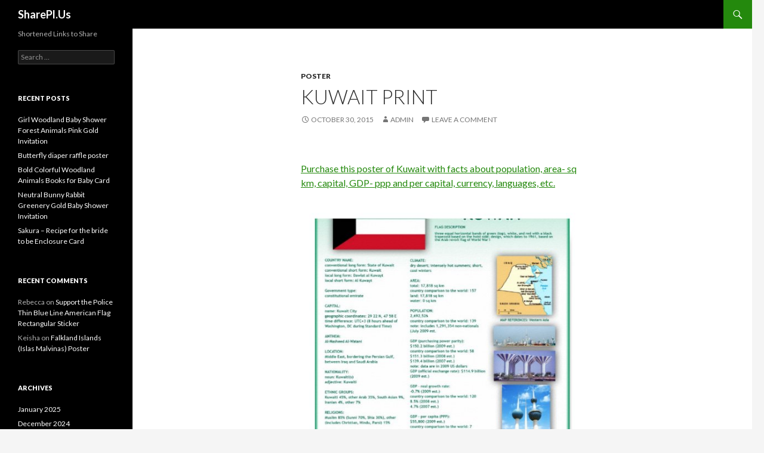

--- FILE ---
content_type: text/html; charset=UTF-8
request_url: http://sharepl.us/kuwait-print/
body_size: 12751
content:
<!DOCTYPE html>
<!--[if IE 7]>
<html class="ie ie7" dir="ltr" lang="en-US" xmlns:fb="https://www.facebook.com/2008/fbml" xmlns:addthis="https://www.addthis.com/help/api-spec"  prefix="og: https://ogp.me/ns#">
<![endif]-->
<!--[if IE 8]>
<html class="ie ie8" dir="ltr" lang="en-US" xmlns:fb="https://www.facebook.com/2008/fbml" xmlns:addthis="https://www.addthis.com/help/api-spec"  prefix="og: https://ogp.me/ns#">
<![endif]-->
<!--[if !(IE 7) & !(IE 8)]><!-->
<html dir="ltr" lang="en-US" xmlns:fb="https://www.facebook.com/2008/fbml" xmlns:addthis="https://www.addthis.com/help/api-spec"  prefix="og: https://ogp.me/ns#">
<!--<![endif]-->
<head>
	<meta charset="UTF-8">
	<meta name="viewport" content="width=device-width">
	
	<link rel="profile" href="https://gmpg.org/xfn/11">
	<link rel="pingback" href="http://sharepl.us/xmlrpc.php">
	<!--[if lt IE 9]>
	<script src="http://sharepl.us/wp-content/themes/twentyfourteen/js/html5.js?ver=3.7.0"></script>
	<![endif]-->
		<style>img:is([sizes="auto" i], [sizes^="auto," i]) { contain-intrinsic-size: 3000px 1500px }</style>
	
		<!-- All in One SEO 4.8.4.1 - aioseo.com -->
		<title>Kuwait Print - SharePl.Us</title>
	<meta name="description" content="Purchase this poster of Kuwait with facts about population, area- sq km, capital, GDP- ppp and per capital, currency, languages, etc." />
	<meta name="robots" content="max-image-preview:large" />
	<meta name="author" content="admin"/>
	<link rel="canonical" href="http://sharepl.us/kuwait-print/" />
	<meta name="generator" content="All in One SEO (AIOSEO) 4.8.4.1" />
		<meta property="og:locale" content="en_US" />
		<meta property="og:site_name" content="SharePl.Us - Shortened Links to Share" />
		<meta property="og:type" content="article" />
		<meta property="og:title" content="Kuwait Print - SharePl.Us" />
		<meta property="og:description" content="Purchase this poster of Kuwait with facts about population, area- sq km, capital, GDP- ppp and per capital, currency, languages, etc." />
		<meta property="og:url" content="http://sharepl.us/kuwait-print/" />
		<meta property="article:published_time" content="2015-10-30T18:42:51+00:00" />
		<meta property="article:modified_time" content="2015-02-21T21:57:28+00:00" />
		<meta name="twitter:card" content="summary_large_image" />
		<meta name="twitter:title" content="Kuwait Print - SharePl.Us" />
		<meta name="twitter:description" content="Purchase this poster of Kuwait with facts about population, area- sq km, capital, GDP- ppp and per capital, currency, languages, etc." />
		<script type="application/ld+json" class="aioseo-schema">
			{"@context":"https:\/\/schema.org","@graph":[{"@type":"BlogPosting","@id":"http:\/\/sharepl.us\/kuwait-print\/#blogposting","name":"Kuwait Print - SharePl.Us","headline":"Kuwait Print","author":{"@id":"http:\/\/sharepl.us\/author\/admin\/#author"},"publisher":{"@id":"http:\/\/sharepl.us\/#organization"},"image":{"@type":"ImageObject","url":"http:\/\/rlv.zcache.com\/kuwait_print-rc79241974a8b4131ae58e6eb394e3a0e_wad_8byvr_512.jpg?bg=0xFFFFFF","@id":"http:\/\/sharepl.us\/kuwait-print\/#articleImage"},"datePublished":"2015-10-30T14:42:51-04:00","dateModified":"2015-02-21T16:57:28-05:00","inLanguage":"en-US","mainEntityOfPage":{"@id":"http:\/\/sharepl.us\/kuwait-print\/#webpage"},"isPartOf":{"@id":"http:\/\/sharepl.us\/kuwait-print\/#webpage"},"articleSection":"Poster, country, Kuwait"},{"@type":"BreadcrumbList","@id":"http:\/\/sharepl.us\/kuwait-print\/#breadcrumblist","itemListElement":[{"@type":"ListItem","@id":"http:\/\/sharepl.us#listItem","position":1,"name":"Home","item":"http:\/\/sharepl.us","nextItem":{"@type":"ListItem","@id":"http:\/\/sharepl.us\/category\/poster\/#listItem","name":"Poster"}},{"@type":"ListItem","@id":"http:\/\/sharepl.us\/category\/poster\/#listItem","position":2,"name":"Poster","item":"http:\/\/sharepl.us\/category\/poster\/","nextItem":{"@type":"ListItem","@id":"http:\/\/sharepl.us\/kuwait-print\/#listItem","name":"Kuwait Print"},"previousItem":{"@type":"ListItem","@id":"http:\/\/sharepl.us#listItem","name":"Home"}},{"@type":"ListItem","@id":"http:\/\/sharepl.us\/kuwait-print\/#listItem","position":3,"name":"Kuwait Print","previousItem":{"@type":"ListItem","@id":"http:\/\/sharepl.us\/category\/poster\/#listItem","name":"Poster"}}]},{"@type":"Organization","@id":"http:\/\/sharepl.us\/#organization","name":"SharePl.Us","description":"Shortened Links to Share","url":"http:\/\/sharepl.us\/"},{"@type":"Person","@id":"http:\/\/sharepl.us\/author\/admin\/#author","url":"http:\/\/sharepl.us\/author\/admin\/","name":"admin","image":{"@type":"ImageObject","@id":"http:\/\/sharepl.us\/kuwait-print\/#authorImage","url":"https:\/\/secure.gravatar.com\/avatar\/7e86f246906381a35ed8b9ce5d6d067040ef9a80ea6b0bd59f55757ef694d640?s=96&d=blank&r=g","width":96,"height":96,"caption":"admin"}},{"@type":"WebPage","@id":"http:\/\/sharepl.us\/kuwait-print\/#webpage","url":"http:\/\/sharepl.us\/kuwait-print\/","name":"Kuwait Print - SharePl.Us","description":"Purchase this poster of Kuwait with facts about population, area- sq km, capital, GDP- ppp and per capital, currency, languages, etc.","inLanguage":"en-US","isPartOf":{"@id":"http:\/\/sharepl.us\/#website"},"breadcrumb":{"@id":"http:\/\/sharepl.us\/kuwait-print\/#breadcrumblist"},"author":{"@id":"http:\/\/sharepl.us\/author\/admin\/#author"},"creator":{"@id":"http:\/\/sharepl.us\/author\/admin\/#author"},"datePublished":"2015-10-30T14:42:51-04:00","dateModified":"2015-02-21T16:57:28-05:00"},{"@type":"WebSite","@id":"http:\/\/sharepl.us\/#website","url":"http:\/\/sharepl.us\/","name":"SharePl.Us","description":"Shortened Links to Share","inLanguage":"en-US","publisher":{"@id":"http:\/\/sharepl.us\/#organization"}}]}
		</script>
		<!-- All in One SEO -->

<link rel='dns-prefetch' href='//s7.addthis.com' />
<link rel='dns-prefetch' href='//fonts.googleapis.com' />
<link href='https://fonts.gstatic.com' crossorigin rel='preconnect' />
<link rel="alternate" type="application/rss+xml" title="SharePl.Us &raquo; Feed" href="http://sharepl.us/feed/" />
<link rel="alternate" type="application/rss+xml" title="SharePl.Us &raquo; Comments Feed" href="http://sharepl.us/comments/feed/" />
<link rel="alternate" type="application/rss+xml" title="SharePl.Us &raquo; Kuwait Print Comments Feed" href="http://sharepl.us/kuwait-print/feed/" />
		<!-- This site uses the Google Analytics by MonsterInsights plugin v9.6.1 - Using Analytics tracking - https://www.monsterinsights.com/ -->
		<!-- Note: MonsterInsights is not currently configured on this site. The site owner needs to authenticate with Google Analytics in the MonsterInsights settings panel. -->
					<!-- No tracking code set -->
				<!-- / Google Analytics by MonsterInsights -->
		<script>
window._wpemojiSettings = {"baseUrl":"https:\/\/s.w.org\/images\/core\/emoji\/16.0.1\/72x72\/","ext":".png","svgUrl":"https:\/\/s.w.org\/images\/core\/emoji\/16.0.1\/svg\/","svgExt":".svg","source":{"concatemoji":"http:\/\/sharepl.us\/wp-includes\/js\/wp-emoji-release.min.js?ver=6.8.3"}};
/*! This file is auto-generated */
!function(s,n){var o,i,e;function c(e){try{var t={supportTests:e,timestamp:(new Date).valueOf()};sessionStorage.setItem(o,JSON.stringify(t))}catch(e){}}function p(e,t,n){e.clearRect(0,0,e.canvas.width,e.canvas.height),e.fillText(t,0,0);var t=new Uint32Array(e.getImageData(0,0,e.canvas.width,e.canvas.height).data),a=(e.clearRect(0,0,e.canvas.width,e.canvas.height),e.fillText(n,0,0),new Uint32Array(e.getImageData(0,0,e.canvas.width,e.canvas.height).data));return t.every(function(e,t){return e===a[t]})}function u(e,t){e.clearRect(0,0,e.canvas.width,e.canvas.height),e.fillText(t,0,0);for(var n=e.getImageData(16,16,1,1),a=0;a<n.data.length;a++)if(0!==n.data[a])return!1;return!0}function f(e,t,n,a){switch(t){case"flag":return n(e,"\ud83c\udff3\ufe0f\u200d\u26a7\ufe0f","\ud83c\udff3\ufe0f\u200b\u26a7\ufe0f")?!1:!n(e,"\ud83c\udde8\ud83c\uddf6","\ud83c\udde8\u200b\ud83c\uddf6")&&!n(e,"\ud83c\udff4\udb40\udc67\udb40\udc62\udb40\udc65\udb40\udc6e\udb40\udc67\udb40\udc7f","\ud83c\udff4\u200b\udb40\udc67\u200b\udb40\udc62\u200b\udb40\udc65\u200b\udb40\udc6e\u200b\udb40\udc67\u200b\udb40\udc7f");case"emoji":return!a(e,"\ud83e\udedf")}return!1}function g(e,t,n,a){var r="undefined"!=typeof WorkerGlobalScope&&self instanceof WorkerGlobalScope?new OffscreenCanvas(300,150):s.createElement("canvas"),o=r.getContext("2d",{willReadFrequently:!0}),i=(o.textBaseline="top",o.font="600 32px Arial",{});return e.forEach(function(e){i[e]=t(o,e,n,a)}),i}function t(e){var t=s.createElement("script");t.src=e,t.defer=!0,s.head.appendChild(t)}"undefined"!=typeof Promise&&(o="wpEmojiSettingsSupports",i=["flag","emoji"],n.supports={everything:!0,everythingExceptFlag:!0},e=new Promise(function(e){s.addEventListener("DOMContentLoaded",e,{once:!0})}),new Promise(function(t){var n=function(){try{var e=JSON.parse(sessionStorage.getItem(o));if("object"==typeof e&&"number"==typeof e.timestamp&&(new Date).valueOf()<e.timestamp+604800&&"object"==typeof e.supportTests)return e.supportTests}catch(e){}return null}();if(!n){if("undefined"!=typeof Worker&&"undefined"!=typeof OffscreenCanvas&&"undefined"!=typeof URL&&URL.createObjectURL&&"undefined"!=typeof Blob)try{var e="postMessage("+g.toString()+"("+[JSON.stringify(i),f.toString(),p.toString(),u.toString()].join(",")+"));",a=new Blob([e],{type:"text/javascript"}),r=new Worker(URL.createObjectURL(a),{name:"wpTestEmojiSupports"});return void(r.onmessage=function(e){c(n=e.data),r.terminate(),t(n)})}catch(e){}c(n=g(i,f,p,u))}t(n)}).then(function(e){for(var t in e)n.supports[t]=e[t],n.supports.everything=n.supports.everything&&n.supports[t],"flag"!==t&&(n.supports.everythingExceptFlag=n.supports.everythingExceptFlag&&n.supports[t]);n.supports.everythingExceptFlag=n.supports.everythingExceptFlag&&!n.supports.flag,n.DOMReady=!1,n.readyCallback=function(){n.DOMReady=!0}}).then(function(){return e}).then(function(){var e;n.supports.everything||(n.readyCallback(),(e=n.source||{}).concatemoji?t(e.concatemoji):e.wpemoji&&e.twemoji&&(t(e.twemoji),t(e.wpemoji)))}))}((window,document),window._wpemojiSettings);
</script>
<style id='wp-emoji-styles-inline-css'>

	img.wp-smiley, img.emoji {
		display: inline !important;
		border: none !important;
		box-shadow: none !important;
		height: 1em !important;
		width: 1em !important;
		margin: 0 0.07em !important;
		vertical-align: -0.1em !important;
		background: none !important;
		padding: 0 !important;
	}
</style>
<link rel='stylesheet' id='wp-block-library-css' href='http://sharepl.us/wp-includes/css/dist/block-library/style.min.css?ver=6.8.3' media='all' />
<style id='wp-block-library-theme-inline-css'>
.wp-block-audio :where(figcaption){color:#555;font-size:13px;text-align:center}.is-dark-theme .wp-block-audio :where(figcaption){color:#ffffffa6}.wp-block-audio{margin:0 0 1em}.wp-block-code{border:1px solid #ccc;border-radius:4px;font-family:Menlo,Consolas,monaco,monospace;padding:.8em 1em}.wp-block-embed :where(figcaption){color:#555;font-size:13px;text-align:center}.is-dark-theme .wp-block-embed :where(figcaption){color:#ffffffa6}.wp-block-embed{margin:0 0 1em}.blocks-gallery-caption{color:#555;font-size:13px;text-align:center}.is-dark-theme .blocks-gallery-caption{color:#ffffffa6}:root :where(.wp-block-image figcaption){color:#555;font-size:13px;text-align:center}.is-dark-theme :root :where(.wp-block-image figcaption){color:#ffffffa6}.wp-block-image{margin:0 0 1em}.wp-block-pullquote{border-bottom:4px solid;border-top:4px solid;color:currentColor;margin-bottom:1.75em}.wp-block-pullquote cite,.wp-block-pullquote footer,.wp-block-pullquote__citation{color:currentColor;font-size:.8125em;font-style:normal;text-transform:uppercase}.wp-block-quote{border-left:.25em solid;margin:0 0 1.75em;padding-left:1em}.wp-block-quote cite,.wp-block-quote footer{color:currentColor;font-size:.8125em;font-style:normal;position:relative}.wp-block-quote:where(.has-text-align-right){border-left:none;border-right:.25em solid;padding-left:0;padding-right:1em}.wp-block-quote:where(.has-text-align-center){border:none;padding-left:0}.wp-block-quote.is-large,.wp-block-quote.is-style-large,.wp-block-quote:where(.is-style-plain){border:none}.wp-block-search .wp-block-search__label{font-weight:700}.wp-block-search__button{border:1px solid #ccc;padding:.375em .625em}:where(.wp-block-group.has-background){padding:1.25em 2.375em}.wp-block-separator.has-css-opacity{opacity:.4}.wp-block-separator{border:none;border-bottom:2px solid;margin-left:auto;margin-right:auto}.wp-block-separator.has-alpha-channel-opacity{opacity:1}.wp-block-separator:not(.is-style-wide):not(.is-style-dots){width:100px}.wp-block-separator.has-background:not(.is-style-dots){border-bottom:none;height:1px}.wp-block-separator.has-background:not(.is-style-wide):not(.is-style-dots){height:2px}.wp-block-table{margin:0 0 1em}.wp-block-table td,.wp-block-table th{word-break:normal}.wp-block-table :where(figcaption){color:#555;font-size:13px;text-align:center}.is-dark-theme .wp-block-table :where(figcaption){color:#ffffffa6}.wp-block-video :where(figcaption){color:#555;font-size:13px;text-align:center}.is-dark-theme .wp-block-video :where(figcaption){color:#ffffffa6}.wp-block-video{margin:0 0 1em}:root :where(.wp-block-template-part.has-background){margin-bottom:0;margin-top:0;padding:1.25em 2.375em}
</style>
<style id='classic-theme-styles-inline-css'>
/*! This file is auto-generated */
.wp-block-button__link{color:#fff;background-color:#32373c;border-radius:9999px;box-shadow:none;text-decoration:none;padding:calc(.667em + 2px) calc(1.333em + 2px);font-size:1.125em}.wp-block-file__button{background:#32373c;color:#fff;text-decoration:none}
</style>
<style id='global-styles-inline-css'>
:root{--wp--preset--aspect-ratio--square: 1;--wp--preset--aspect-ratio--4-3: 4/3;--wp--preset--aspect-ratio--3-4: 3/4;--wp--preset--aspect-ratio--3-2: 3/2;--wp--preset--aspect-ratio--2-3: 2/3;--wp--preset--aspect-ratio--16-9: 16/9;--wp--preset--aspect-ratio--9-16: 9/16;--wp--preset--color--black: #000;--wp--preset--color--cyan-bluish-gray: #abb8c3;--wp--preset--color--white: #fff;--wp--preset--color--pale-pink: #f78da7;--wp--preset--color--vivid-red: #cf2e2e;--wp--preset--color--luminous-vivid-orange: #ff6900;--wp--preset--color--luminous-vivid-amber: #fcb900;--wp--preset--color--light-green-cyan: #7bdcb5;--wp--preset--color--vivid-green-cyan: #00d084;--wp--preset--color--pale-cyan-blue: #8ed1fc;--wp--preset--color--vivid-cyan-blue: #0693e3;--wp--preset--color--vivid-purple: #9b51e0;--wp--preset--color--green: #24890d;--wp--preset--color--dark-gray: #2b2b2b;--wp--preset--color--medium-gray: #767676;--wp--preset--color--light-gray: #f5f5f5;--wp--preset--gradient--vivid-cyan-blue-to-vivid-purple: linear-gradient(135deg,rgba(6,147,227,1) 0%,rgb(155,81,224) 100%);--wp--preset--gradient--light-green-cyan-to-vivid-green-cyan: linear-gradient(135deg,rgb(122,220,180) 0%,rgb(0,208,130) 100%);--wp--preset--gradient--luminous-vivid-amber-to-luminous-vivid-orange: linear-gradient(135deg,rgba(252,185,0,1) 0%,rgba(255,105,0,1) 100%);--wp--preset--gradient--luminous-vivid-orange-to-vivid-red: linear-gradient(135deg,rgba(255,105,0,1) 0%,rgb(207,46,46) 100%);--wp--preset--gradient--very-light-gray-to-cyan-bluish-gray: linear-gradient(135deg,rgb(238,238,238) 0%,rgb(169,184,195) 100%);--wp--preset--gradient--cool-to-warm-spectrum: linear-gradient(135deg,rgb(74,234,220) 0%,rgb(151,120,209) 20%,rgb(207,42,186) 40%,rgb(238,44,130) 60%,rgb(251,105,98) 80%,rgb(254,248,76) 100%);--wp--preset--gradient--blush-light-purple: linear-gradient(135deg,rgb(255,206,236) 0%,rgb(152,150,240) 100%);--wp--preset--gradient--blush-bordeaux: linear-gradient(135deg,rgb(254,205,165) 0%,rgb(254,45,45) 50%,rgb(107,0,62) 100%);--wp--preset--gradient--luminous-dusk: linear-gradient(135deg,rgb(255,203,112) 0%,rgb(199,81,192) 50%,rgb(65,88,208) 100%);--wp--preset--gradient--pale-ocean: linear-gradient(135deg,rgb(255,245,203) 0%,rgb(182,227,212) 50%,rgb(51,167,181) 100%);--wp--preset--gradient--electric-grass: linear-gradient(135deg,rgb(202,248,128) 0%,rgb(113,206,126) 100%);--wp--preset--gradient--midnight: linear-gradient(135deg,rgb(2,3,129) 0%,rgb(40,116,252) 100%);--wp--preset--font-size--small: 13px;--wp--preset--font-size--medium: 20px;--wp--preset--font-size--large: 36px;--wp--preset--font-size--x-large: 42px;--wp--preset--spacing--20: 0.44rem;--wp--preset--spacing--30: 0.67rem;--wp--preset--spacing--40: 1rem;--wp--preset--spacing--50: 1.5rem;--wp--preset--spacing--60: 2.25rem;--wp--preset--spacing--70: 3.38rem;--wp--preset--spacing--80: 5.06rem;--wp--preset--shadow--natural: 6px 6px 9px rgba(0, 0, 0, 0.2);--wp--preset--shadow--deep: 12px 12px 50px rgba(0, 0, 0, 0.4);--wp--preset--shadow--sharp: 6px 6px 0px rgba(0, 0, 0, 0.2);--wp--preset--shadow--outlined: 6px 6px 0px -3px rgba(255, 255, 255, 1), 6px 6px rgba(0, 0, 0, 1);--wp--preset--shadow--crisp: 6px 6px 0px rgba(0, 0, 0, 1);}:where(.is-layout-flex){gap: 0.5em;}:where(.is-layout-grid){gap: 0.5em;}body .is-layout-flex{display: flex;}.is-layout-flex{flex-wrap: wrap;align-items: center;}.is-layout-flex > :is(*, div){margin: 0;}body .is-layout-grid{display: grid;}.is-layout-grid > :is(*, div){margin: 0;}:where(.wp-block-columns.is-layout-flex){gap: 2em;}:where(.wp-block-columns.is-layout-grid){gap: 2em;}:where(.wp-block-post-template.is-layout-flex){gap: 1.25em;}:where(.wp-block-post-template.is-layout-grid){gap: 1.25em;}.has-black-color{color: var(--wp--preset--color--black) !important;}.has-cyan-bluish-gray-color{color: var(--wp--preset--color--cyan-bluish-gray) !important;}.has-white-color{color: var(--wp--preset--color--white) !important;}.has-pale-pink-color{color: var(--wp--preset--color--pale-pink) !important;}.has-vivid-red-color{color: var(--wp--preset--color--vivid-red) !important;}.has-luminous-vivid-orange-color{color: var(--wp--preset--color--luminous-vivid-orange) !important;}.has-luminous-vivid-amber-color{color: var(--wp--preset--color--luminous-vivid-amber) !important;}.has-light-green-cyan-color{color: var(--wp--preset--color--light-green-cyan) !important;}.has-vivid-green-cyan-color{color: var(--wp--preset--color--vivid-green-cyan) !important;}.has-pale-cyan-blue-color{color: var(--wp--preset--color--pale-cyan-blue) !important;}.has-vivid-cyan-blue-color{color: var(--wp--preset--color--vivid-cyan-blue) !important;}.has-vivid-purple-color{color: var(--wp--preset--color--vivid-purple) !important;}.has-black-background-color{background-color: var(--wp--preset--color--black) !important;}.has-cyan-bluish-gray-background-color{background-color: var(--wp--preset--color--cyan-bluish-gray) !important;}.has-white-background-color{background-color: var(--wp--preset--color--white) !important;}.has-pale-pink-background-color{background-color: var(--wp--preset--color--pale-pink) !important;}.has-vivid-red-background-color{background-color: var(--wp--preset--color--vivid-red) !important;}.has-luminous-vivid-orange-background-color{background-color: var(--wp--preset--color--luminous-vivid-orange) !important;}.has-luminous-vivid-amber-background-color{background-color: var(--wp--preset--color--luminous-vivid-amber) !important;}.has-light-green-cyan-background-color{background-color: var(--wp--preset--color--light-green-cyan) !important;}.has-vivid-green-cyan-background-color{background-color: var(--wp--preset--color--vivid-green-cyan) !important;}.has-pale-cyan-blue-background-color{background-color: var(--wp--preset--color--pale-cyan-blue) !important;}.has-vivid-cyan-blue-background-color{background-color: var(--wp--preset--color--vivid-cyan-blue) !important;}.has-vivid-purple-background-color{background-color: var(--wp--preset--color--vivid-purple) !important;}.has-black-border-color{border-color: var(--wp--preset--color--black) !important;}.has-cyan-bluish-gray-border-color{border-color: var(--wp--preset--color--cyan-bluish-gray) !important;}.has-white-border-color{border-color: var(--wp--preset--color--white) !important;}.has-pale-pink-border-color{border-color: var(--wp--preset--color--pale-pink) !important;}.has-vivid-red-border-color{border-color: var(--wp--preset--color--vivid-red) !important;}.has-luminous-vivid-orange-border-color{border-color: var(--wp--preset--color--luminous-vivid-orange) !important;}.has-luminous-vivid-amber-border-color{border-color: var(--wp--preset--color--luminous-vivid-amber) !important;}.has-light-green-cyan-border-color{border-color: var(--wp--preset--color--light-green-cyan) !important;}.has-vivid-green-cyan-border-color{border-color: var(--wp--preset--color--vivid-green-cyan) !important;}.has-pale-cyan-blue-border-color{border-color: var(--wp--preset--color--pale-cyan-blue) !important;}.has-vivid-cyan-blue-border-color{border-color: var(--wp--preset--color--vivid-cyan-blue) !important;}.has-vivid-purple-border-color{border-color: var(--wp--preset--color--vivid-purple) !important;}.has-vivid-cyan-blue-to-vivid-purple-gradient-background{background: var(--wp--preset--gradient--vivid-cyan-blue-to-vivid-purple) !important;}.has-light-green-cyan-to-vivid-green-cyan-gradient-background{background: var(--wp--preset--gradient--light-green-cyan-to-vivid-green-cyan) !important;}.has-luminous-vivid-amber-to-luminous-vivid-orange-gradient-background{background: var(--wp--preset--gradient--luminous-vivid-amber-to-luminous-vivid-orange) !important;}.has-luminous-vivid-orange-to-vivid-red-gradient-background{background: var(--wp--preset--gradient--luminous-vivid-orange-to-vivid-red) !important;}.has-very-light-gray-to-cyan-bluish-gray-gradient-background{background: var(--wp--preset--gradient--very-light-gray-to-cyan-bluish-gray) !important;}.has-cool-to-warm-spectrum-gradient-background{background: var(--wp--preset--gradient--cool-to-warm-spectrum) !important;}.has-blush-light-purple-gradient-background{background: var(--wp--preset--gradient--blush-light-purple) !important;}.has-blush-bordeaux-gradient-background{background: var(--wp--preset--gradient--blush-bordeaux) !important;}.has-luminous-dusk-gradient-background{background: var(--wp--preset--gradient--luminous-dusk) !important;}.has-pale-ocean-gradient-background{background: var(--wp--preset--gradient--pale-ocean) !important;}.has-electric-grass-gradient-background{background: var(--wp--preset--gradient--electric-grass) !important;}.has-midnight-gradient-background{background: var(--wp--preset--gradient--midnight) !important;}.has-small-font-size{font-size: var(--wp--preset--font-size--small) !important;}.has-medium-font-size{font-size: var(--wp--preset--font-size--medium) !important;}.has-large-font-size{font-size: var(--wp--preset--font-size--large) !important;}.has-x-large-font-size{font-size: var(--wp--preset--font-size--x-large) !important;}
:where(.wp-block-post-template.is-layout-flex){gap: 1.25em;}:where(.wp-block-post-template.is-layout-grid){gap: 1.25em;}
:where(.wp-block-columns.is-layout-flex){gap: 2em;}:where(.wp-block-columns.is-layout-grid){gap: 2em;}
:root :where(.wp-block-pullquote){font-size: 1.5em;line-height: 1.6;}
</style>
<link rel='stylesheet' id='twentyfourteen-lato-css' href='https://fonts.googleapis.com/css?family=Lato%3A300%2C400%2C700%2C900%2C300italic%2C400italic%2C700italic&#038;subset=latin%2Clatin-ext&#038;display=fallback' media='all' />
<link rel='stylesheet' id='genericons-css' href='http://sharepl.us/wp-content/themes/twentyfourteen/genericons/genericons.css?ver=3.0.3' media='all' />
<link rel='stylesheet' id='twentyfourteen-style-css' href='http://sharepl.us/wp-content/themes/twentyfourteen/style.css?ver=20190507' media='all' />
<link rel='stylesheet' id='twentyfourteen-block-style-css' href='http://sharepl.us/wp-content/themes/twentyfourteen/css/blocks.css?ver=20190102' media='all' />
<!--[if lt IE 9]>
<link rel='stylesheet' id='twentyfourteen-ie-css' href='http://sharepl.us/wp-content/themes/twentyfourteen/css/ie.css?ver=20140701' media='all' />
<![endif]-->
<link rel='stylesheet' id='prli-fontello-animation-css' href='http://sharepl.us/wp-content/plugins/pretty-link/vendor/lib/fontello/css/animation.css?ver=3.6.17' media='all' />
<link rel='stylesheet' id='prli-fontello-pretty-link-css' href='http://sharepl.us/wp-content/plugins/pretty-link/vendor/lib/fontello/css/pretty-link.css?ver=3.6.17' media='all' />
<link rel='stylesheet' id='prlipro-post-css' href='http://sharepl.us/wp-content/plugins/pretty-link/pro/css/prlipro-post.css?ver=6.8.3' media='all' />
<link rel='stylesheet' id='prlipro-social-css' href='http://sharepl.us/wp-content/plugins/pretty-link/css/social_buttons.css?ver=6.8.3' media='all' />
<style id='akismet-widget-style-inline-css'>

			.a-stats {
				--akismet-color-mid-green: #357b49;
				--akismet-color-white: #fff;
				--akismet-color-light-grey: #f6f7f7;

				max-width: 350px;
				width: auto;
			}

			.a-stats * {
				all: unset;
				box-sizing: border-box;
			}

			.a-stats strong {
				font-weight: 600;
			}

			.a-stats a.a-stats__link,
			.a-stats a.a-stats__link:visited,
			.a-stats a.a-stats__link:active {
				background: var(--akismet-color-mid-green);
				border: none;
				box-shadow: none;
				border-radius: 8px;
				color: var(--akismet-color-white);
				cursor: pointer;
				display: block;
				font-family: -apple-system, BlinkMacSystemFont, 'Segoe UI', 'Roboto', 'Oxygen-Sans', 'Ubuntu', 'Cantarell', 'Helvetica Neue', sans-serif;
				font-weight: 500;
				padding: 12px;
				text-align: center;
				text-decoration: none;
				transition: all 0.2s ease;
			}

			/* Extra specificity to deal with TwentyTwentyOne focus style */
			.widget .a-stats a.a-stats__link:focus {
				background: var(--akismet-color-mid-green);
				color: var(--akismet-color-white);
				text-decoration: none;
			}

			.a-stats a.a-stats__link:hover {
				filter: brightness(110%);
				box-shadow: 0 4px 12px rgba(0, 0, 0, 0.06), 0 0 2px rgba(0, 0, 0, 0.16);
			}

			.a-stats .count {
				color: var(--akismet-color-white);
				display: block;
				font-size: 1.5em;
				line-height: 1.4;
				padding: 0 13px;
				white-space: nowrap;
			}
		
</style>
<link rel='stylesheet' id='addthis_all_pages-css' href='http://sharepl.us/wp-content/plugins/addthis/frontend/build/addthis_wordpress_public.min.css?ver=6.8.3' media='all' />
<script src="http://sharepl.us/wp-includes/js/jquery/jquery.min.js?ver=3.7.1" id="jquery-core-js"></script>
<script src="http://sharepl.us/wp-includes/js/jquery/jquery-migrate.min.js?ver=3.4.1" id="jquery-migrate-js"></script>
<link rel="https://api.w.org/" href="http://sharepl.us/wp-json/" /><link rel="alternate" title="JSON" type="application/json" href="http://sharepl.us/wp-json/wp/v2/posts/475" /><link rel="EditURI" type="application/rsd+xml" title="RSD" href="http://sharepl.us/xmlrpc.php?rsd" />
<meta name="generator" content="WordPress 6.8.3" />
<link rel='shortlink' href='http://sharepl.us/?p=475' />
<link rel="alternate" title="oEmbed (JSON)" type="application/json+oembed" href="http://sharepl.us/wp-json/oembed/1.0/embed?url=http%3A%2F%2Fsharepl.us%2Fkuwait-print%2F" />
<link rel="alternate" title="oEmbed (XML)" type="text/xml+oembed" href="http://sharepl.us/wp-json/oembed/1.0/embed?url=http%3A%2F%2Fsharepl.us%2Fkuwait-print%2F&#038;format=xml" />
<link rel="shorturl" href="http://sharepl.us/0qpu" /><style>.recentcomments a{display:inline !important;padding:0 !important;margin:0 !important;}</style></head>

<body class="wp-singular post-template-default single single-post postid-475 single-format-standard wp-embed-responsive wp-theme-twentyfourteen masthead-fixed full-width singular">
<div id="page" class="hfeed site">
	
	<header id="masthead" class="site-header">
		<div class="header-main">
			<h1 class="site-title"><a href="http://sharepl.us/" rel="home">SharePl.Us</a></h1>

			<div class="search-toggle">
				<a href="#search-container" class="screen-reader-text" aria-expanded="false" aria-controls="search-container">Search</a>
			</div>

			<nav id="primary-navigation" class="site-navigation primary-navigation">
				<button class="menu-toggle">Primary Menu</button>
				<a class="screen-reader-text skip-link" href="#content">Skip to content</a>
				<div id="primary-menu" class="nav-menu"></div>
			</nav>
		</div>

		<div id="search-container" class="search-box-wrapper hide">
			<div class="search-box">
				<form role="search" method="get" class="search-form" action="http://sharepl.us/">
				<label>
					<span class="screen-reader-text">Search for:</span>
					<input type="search" class="search-field" placeholder="Search &hellip;" value="" name="s" />
				</label>
				<input type="submit" class="search-submit" value="Search" />
			</form>			</div>
		</div>
	</header><!-- #masthead -->

	<div id="main" class="site-main">

	<div id="primary" class="content-area">
		<div id="content" class="site-content" role="main">
			
<article id="post-475" class="post-475 post type-post status-publish format-standard hentry category-poster tag-country tag-kuwait">
	
	<header class="entry-header">
				<div class="entry-meta">
			<span class="cat-links"><a href="http://sharepl.us/category/poster/" rel="category tag">Poster</a></span>
		</div>
			<h1 class="entry-title">Kuwait Print</h1>
		<div class="entry-meta">
			<span class="entry-date"><a href="http://sharepl.us/kuwait-print/" rel="bookmark"><time class="entry-date" datetime="2015-10-30T14:42:51-04:00">October 30, 2015</time></a></span> <span class="byline"><span class="author vcard"><a class="url fn n" href="http://sharepl.us/author/admin/" rel="author">admin</a></span></span>			<span class="comments-link"><a href="http://sharepl.us/kuwait-print/#respond">Leave a comment</a></span>
						</div><!-- .entry-meta -->
	</header><!-- .entry-header -->

		<div class="entry-content">
		    <ul class="prli-social-buttons">
        </ul>
    <div class="at-above-post addthis_tool" data-url="http://sharepl.us/kuwait-print/"></div><p><a href="http://sharepl.us/z/kuwait_print-228372749295405284/"  target="_blank">Purchase this poster of Kuwait with facts about population, area- sq km, capital, GDP- ppp and per capital, currency, languages, etc.</a></p>
<p><a href="http://sharepl.us/z/kuwait_print-228372749295405284/"  target="_blank"><img decoding="async" src="http://rlv.zcache.com/kuwait_print-rc79241974a8b4131ae58e6eb394e3a0e_wad_8byvr_512.jpg?bg=0xFFFFFF" alt="Kuwait Print" /></a></p>
<!-- AddThis Advanced Settings above via filter on the_content --><!-- AddThis Advanced Settings below via filter on the_content --><!-- AddThis Advanced Settings generic via filter on the_content --><!-- AddThis Share Buttons above via filter on the_content --><!-- AddThis Share Buttons below via filter on the_content --><div class="at-below-post addthis_tool" data-url="http://sharepl.us/kuwait-print/"></div><!-- AddThis Share Buttons generic via filter on the_content -->	</div><!-- .entry-content -->
	
	<footer class="entry-meta"><span class="tag-links"><a href="http://sharepl.us/tag/country/" rel="tag">country</a><a href="http://sharepl.us/tag/kuwait/" rel="tag">Kuwait</a></span></footer></article><!-- #post-475 -->
		<nav class="navigation post-navigation">
		<h1 class="screen-reader-text">Post navigation</h1>
		<div class="nav-links">
			<a href="http://sharepl.us/azerbaijan-print/" rel="prev"><span class="meta-nav">Previous Post</span>Azerbaijan Print</a><a href="http://sharepl.us/thailand-print/" rel="next"><span class="meta-nav">Next Post</span>Thailand Print</a>			</div><!-- .nav-links -->
		</nav><!-- .navigation -->
		
<div id="comments" class="comments-area">

	
		<div id="respond" class="comment-respond">
		<h3 id="reply-title" class="comment-reply-title">Leave a Reply <small><a rel="nofollow" id="cancel-comment-reply-link" href="/kuwait-print/#respond" style="display:none;">Cancel reply</a></small></h3><form action="http://sharepl.us/wp-comments-post.php" method="post" id="commentform" class="comment-form"><p class="comment-notes"><span id="email-notes">Your email address will not be published.</span> <span class="required-field-message">Required fields are marked <span class="required">*</span></span></p><p class="comment-form-comment"><label for="comment">Comment <span class="required">*</span></label> <textarea id="comment" name="comment" cols="45" rows="8" maxlength="65525" required></textarea></p><p class="comment-form-author"><label for="author">Name <span class="required">*</span></label> <input id="author" name="author" type="text" value="" size="30" maxlength="245" autocomplete="name" required /></p>
<p class="comment-form-email"><label for="email">Email <span class="required">*</span></label> <input id="email" name="email" type="email" value="" size="30" maxlength="100" aria-describedby="email-notes" autocomplete="email" required /></p>
<p class="comment-form-url"><label for="url">Website</label> <input id="url" name="url" type="url" value="" size="30" maxlength="200" autocomplete="url" /></p>
<p class="form-submit"><input name="submit" type="submit" id="submit" class="submit" value="Post Comment" /> <input type='hidden' name='comment_post_ID' value='475' id='comment_post_ID' />
<input type='hidden' name='comment_parent' id='comment_parent' value='0' />
</p><p style="display: none;"><input type="hidden" id="akismet_comment_nonce" name="akismet_comment_nonce" value="e51d3b8621" /></p><p style="display: none !important;" class="akismet-fields-container" data-prefix="ak_"><label>&#916;<textarea name="ak_hp_textarea" cols="45" rows="8" maxlength="100"></textarea></label><input type="hidden" id="ak_js_1" name="ak_js" value="56"/><script>document.getElementById( "ak_js_1" ).setAttribute( "value", ( new Date() ).getTime() );</script></p></form>	</div><!-- #respond -->
	<p class="akismet_comment_form_privacy_notice">This site uses Akismet to reduce spam. <a href="https://akismet.com/privacy/" target="_blank" rel="nofollow noopener">Learn how your comment data is processed.</a></p>
</div><!-- #comments -->
		</div><!-- #content -->
	</div><!-- #primary -->

<div id="secondary">
		<h2 class="site-description">Shortened Links to Share</h2>
	
	
		<div id="primary-sidebar" class="primary-sidebar widget-area" role="complementary">
		<aside id="search-2" class="widget widget_search"><form role="search" method="get" class="search-form" action="http://sharepl.us/">
				<label>
					<span class="screen-reader-text">Search for:</span>
					<input type="search" class="search-field" placeholder="Search &hellip;" value="" name="s" />
				</label>
				<input type="submit" class="search-submit" value="Search" />
			</form></aside>
		<aside id="recent-posts-2" class="widget widget_recent_entries">
		<h1 class="widget-title">Recent Posts</h1><nav aria-label="Recent Posts">
		<ul>
											<li>
					<a href="http://sharepl.us/girl-woodland-baby-shower-forest-animals-pink-gold-invitation/">Girl Woodland Baby Shower Forest Animals Pink Gold Invitation</a>
									</li>
											<li>
					<a href="http://sharepl.us/butterfly-diaper-raffle-poster/">Butterfly diaper raffle poster</a>
									</li>
											<li>
					<a href="http://sharepl.us/bold-colorful-woodland-animals-books-for-baby-card/">Bold Colorful Woodland Animals Books for Baby Card</a>
									</li>
											<li>
					<a href="http://sharepl.us/neutral-bunny-rabbit-greenery-gold-baby-shower-invitation/">Neutral Bunny Rabbit Greenery Gold Baby Shower Invitation</a>
									</li>
											<li>
					<a href="http://sharepl.us/sakura-recipe-for-the-bride-to-be-enclosure-card/">Sakura &#8211; Recipe for the bride to be Enclosure Card</a>
									</li>
					</ul>

		</nav></aside><aside id="recent-comments-2" class="widget widget_recent_comments"><h1 class="widget-title">Recent Comments</h1><nav aria-label="Recent Comments"><ul id="recentcomments"><li class="recentcomments"><span class="comment-author-link">Rebecca</span> on <a href="http://sharepl.us/support-the-police-thin-blue-line-american-flag-rectangular-sticker/#comment-2767">Support the Police Thin Blue Line American Flag Rectangular Sticker</a></li><li class="recentcomments"><span class="comment-author-link">Keisha</span> on <a href="http://sharepl.us/falkland-islands-islas-malvinas-poster/#comment-807">Falkland Islands (Islas Malvinas) Poster</a></li></ul></nav></aside><aside id="archives-2" class="widget widget_archive"><h1 class="widget-title">Archives</h1><nav aria-label="Archives">
			<ul>
					<li><a href='http://sharepl.us/2025/01/'>January 2025</a></li>
	<li><a href='http://sharepl.us/2024/12/'>December 2024</a></li>
	<li><a href='http://sharepl.us/2024/11/'>November 2024</a></li>
	<li><a href='http://sharepl.us/2024/10/'>October 2024</a></li>
	<li><a href='http://sharepl.us/2024/09/'>September 2024</a></li>
	<li><a href='http://sharepl.us/2024/08/'>August 2024</a></li>
	<li><a href='http://sharepl.us/2024/07/'>July 2024</a></li>
	<li><a href='http://sharepl.us/2024/06/'>June 2024</a></li>
	<li><a href='http://sharepl.us/2024/05/'>May 2024</a></li>
	<li><a href='http://sharepl.us/2024/04/'>April 2024</a></li>
	<li><a href='http://sharepl.us/2024/03/'>March 2024</a></li>
	<li><a href='http://sharepl.us/2024/02/'>February 2024</a></li>
	<li><a href='http://sharepl.us/2024/01/'>January 2024</a></li>
	<li><a href='http://sharepl.us/2022/01/'>January 2022</a></li>
	<li><a href='http://sharepl.us/2021/12/'>December 2021</a></li>
	<li><a href='http://sharepl.us/2021/11/'>November 2021</a></li>
	<li><a href='http://sharepl.us/2021/10/'>October 2021</a></li>
	<li><a href='http://sharepl.us/2021/09/'>September 2021</a></li>
	<li><a href='http://sharepl.us/2021/08/'>August 2021</a></li>
	<li><a href='http://sharepl.us/2021/07/'>July 2021</a></li>
	<li><a href='http://sharepl.us/2021/06/'>June 2021</a></li>
	<li><a href='http://sharepl.us/2021/05/'>May 2021</a></li>
	<li><a href='http://sharepl.us/2021/04/'>April 2021</a></li>
	<li><a href='http://sharepl.us/2018/01/'>January 2018</a></li>
	<li><a href='http://sharepl.us/2017/12/'>December 2017</a></li>
	<li><a href='http://sharepl.us/2017/11/'>November 2017</a></li>
	<li><a href='http://sharepl.us/2017/10/'>October 2017</a></li>
	<li><a href='http://sharepl.us/2017/09/'>September 2017</a></li>
	<li><a href='http://sharepl.us/2017/08/'>August 2017</a></li>
	<li><a href='http://sharepl.us/2017/07/'>July 2017</a></li>
	<li><a href='http://sharepl.us/2017/06/'>June 2017</a></li>
	<li><a href='http://sharepl.us/2017/05/'>May 2017</a></li>
	<li><a href='http://sharepl.us/2017/04/'>April 2017</a></li>
	<li><a href='http://sharepl.us/2015/11/'>November 2015</a></li>
	<li><a href='http://sharepl.us/2015/10/'>October 2015</a></li>
	<li><a href='http://sharepl.us/2015/09/'>September 2015</a></li>
	<li><a href='http://sharepl.us/2015/08/'>August 2015</a></li>
	<li><a href='http://sharepl.us/2015/07/'>July 2015</a></li>
	<li><a href='http://sharepl.us/2015/06/'>June 2015</a></li>
	<li><a href='http://sharepl.us/2015/05/'>May 2015</a></li>
	<li><a href='http://sharepl.us/2015/04/'>April 2015</a></li>
	<li><a href='http://sharepl.us/2015/03/'>March 2015</a></li>
	<li><a href='http://sharepl.us/2015/02/'>February 2015</a></li>
	<li><a href='http://sharepl.us/2015/01/'>January 2015</a></li>
			</ul>

			</nav></aside><aside id="categories-2" class="widget widget_categories"><h1 class="widget-title">Categories</h1><nav aria-label="Categories">
			<ul>
					<li class="cat-item cat-item-195"><a href="http://sharepl.us/category/book/">Book</a>
</li>
	<li class="cat-item cat-item-614"><a href="http://sharepl.us/category/creative/">Creative</a>
</li>
	<li class="cat-item cat-item-64"><a href="http://sharepl.us/category/deals/">Deals</a>
</li>
	<li class="cat-item cat-item-193"><a href="http://sharepl.us/category/food/">Food</a>
</li>
	<li class="cat-item cat-item-616"><a href="http://sharepl.us/category/inventions/">Inventions</a>
</li>
	<li class="cat-item cat-item-308"><a href="http://sharepl.us/category/poster/">Poster</a>
</li>
	<li class="cat-item cat-item-2"><a href="http://sharepl.us/category/preorder/">Preorder</a>
</li>
	<li class="cat-item cat-item-192"><a href="http://sharepl.us/category/video/">Video</a>
</li>
			</ul>

			</nav></aside><aside id="meta-2" class="widget widget_meta"><h1 class="widget-title">Meta</h1><nav aria-label="Meta">
		<ul>
						<li><a href="http://sharepl.us/wp-login.php">Log in</a></li>
			<li><a href="http://sharepl.us/feed/">Entries feed</a></li>
			<li><a href="http://sharepl.us/comments/feed/">Comments feed</a></li>

			<li><a href="https://wordpress.org/">WordPress.org</a></li>
		</ul>

		</nav></aside>	</div><!-- #primary-sidebar -->
	</div><!-- #secondary -->

		</div><!-- #main -->

		<footer id="colophon" class="site-footer">

			
			<div class="site-info">
												<a href="https://wordpress.org/" class="imprint">
					Proudly powered by WordPress				</a>
			</div><!-- .site-info -->
		</footer><!-- #colophon -->
	</div><!-- #page -->

	<script type="speculationrules">
{"prefetch":[{"source":"document","where":{"and":[{"href_matches":"\/*"},{"not":{"href_matches":["\/wp-*.php","\/wp-admin\/*","\/wp-content\/uploads\/*","\/wp-content\/*","\/wp-content\/plugins\/*","\/wp-content\/themes\/twentyfourteen\/*","\/*\\?(.+)"]}},{"not":{"selector_matches":"a[rel~=\"nofollow\"]"}},{"not":{"selector_matches":".no-prefetch, .no-prefetch a"}}]},"eagerness":"conservative"}]}
</script>
<script data-cfasync="false" type="text/javascript">if (window.addthis_product === undefined) { window.addthis_product = "wpp"; } if (window.wp_product_version === undefined) { window.wp_product_version = "wpp-6.2.7"; } if (window.addthis_share === undefined) { window.addthis_share = {}; } if (window.addthis_config === undefined) { window.addthis_config = {"data_track_clickback":false,"ignore_server_config":true,"ui_atversion":"300"}; } if (window.addthis_layers === undefined) { window.addthis_layers = {}; } if (window.addthis_layers_tools === undefined) { window.addthis_layers_tools = [{"responsiveshare":{"numPreferredServices":5,"counts":"none","size":"20px","style":"responsive","shareCountThreshold":0,"elements":".addthis_inline_share_toolbox_uj9u,.at-below-post-homepage,.at-below-post,.at-below-post-page,.at-above-post-cat-page,.at-above-post-arch-page","id":"responsiveshare"}}]; } else { window.addthis_layers_tools.push({"responsiveshare":{"numPreferredServices":5,"counts":"none","size":"20px","style":"responsive","shareCountThreshold":0,"elements":".addthis_inline_share_toolbox_uj9u,.at-below-post-homepage,.at-below-post,.at-below-post-page,.at-above-post-cat-page,.at-above-post-arch-page","id":"responsiveshare"}});  } if (window.addthis_plugin_info === undefined) { window.addthis_plugin_info = {"info_status":"enabled","cms_name":"WordPress","plugin_name":"Share Buttons by AddThis","plugin_version":"6.2.7","plugin_mode":"WordPress","anonymous_profile_id":"wp-fddfa57007f4bbe5a1fb3fabd628be70","page_info":{"template":"posts","post_type":""},"sharing_enabled_on_post_via_metabox":false}; } 
                    (function() {
                      var first_load_interval_id = setInterval(function () {
                        if (typeof window.addthis !== 'undefined') {
                          window.clearInterval(first_load_interval_id);
                          if (typeof window.addthis_layers !== 'undefined' && Object.getOwnPropertyNames(window.addthis_layers).length > 0) {
                            window.addthis.layers(window.addthis_layers);
                          }
                          if (Array.isArray(window.addthis_layers_tools)) {
                            for (i = 0; i < window.addthis_layers_tools.length; i++) {
                              window.addthis.layers(window.addthis_layers_tools[i]);
                            }
                          }
                        }
                     },1000)
                    }());
                </script><script src="http://sharepl.us/wp-includes/js/comment-reply.min.js?ver=6.8.3" id="comment-reply-js" async data-wp-strategy="async"></script>
<script src="http://sharepl.us/wp-content/themes/twentyfourteen/js/functions.js?ver=20171218" id="twentyfourteen-script-js"></script>
<script src="https://s7.addthis.com/js/300/addthis_widget.js?ver=6.8.3#pubid=wp-fddfa57007f4bbe5a1fb3fabd628be70" id="addthis_widget-js"></script>
<script defer src="http://sharepl.us/wp-content/plugins/akismet/_inc/akismet-frontend.js?ver=1752361983" id="akismet-frontend-js"></script>
</body>
</html>

<!--
Performance optimized by W3 Total Cache. Learn more: https://www.boldgrid.com/w3-total-cache/


Served from: sharepl.us @ 2026-01-26 17:10:27 by W3 Total Cache
-->

--- FILE ---
content_type: text/css
request_url: http://sharepl.us/wp-content/plugins/pretty-link/css/social_buttons.css?ver=6.8.3
body_size: 534
content:
ul.prli-social-buttons {
  margin: 0 !important;
  padding: 0 !important;
  padding-top: 15px !important;
  padding-bottom: 15px !important;
}

ul.prli-social-buttons li {
  display: inline !important;
  margin-right: 0 !important;
  margin-left: 0 !important;
}

ul.prli-social-buttons i {
  color: #FFFFFF !important;
  font-size: 18px !important;
}

ul.prli-social-buttons a {
  margin: 0 !important;
  padding: 0 !important;
  text-decoration: none !important;
  padding: 10px 15px !important;
  width: 100% !important;
  height: 100% !important;
  text-align: center !important;
}

.pl-social-facebook-button {
  background-color: #3B5998 !important;
}

.pl-social-facebook-button:hover {
  background-color: #4E69A2 !important;
  border-bottom:5px solid #3B5998 !important;
}

.pl-social-twitter-button {
  background-color: #00ACED !important;
}

.pl-social-twitter-button:hover {
  background-color: #19B4EE !important;
  border-bottom:5px solid #00ACED !important;
}

.pl-social-gplus-button {
  background-color: #E74C3C !important;
}

.pl-social-gplus-button:hover {
  background-color: #E95D4F !important;
  border-bottom:5px solid #E74C3C !important;
}

.pl-social-pinterest-button {
  background-color: #CB2027 !important;
}

.pl-social-pinterest-button:hover {
  background-color: #D0363C !important;
  border-bottom:5px solid #CB2027 !important;
}

.pl-social-linkedin-button {
  background-color: #007FB1 !important;
}

.pl-social-linkedin-button:hover {
  background-color: #198BB8 !important;
  border-bottom:5px solid #007FB1 !important;
}

.pl-social-reddit-button {
  background-color: #FF4500 !important;
}

.pl-social-reddit-button:hover {
  background-color: #FF5719 !important;
  border-bottom:5px solid #FF4500 !important;
}

.pl-social-stumbleupon-button {
  background-color: #EB4924 !important;
}

.pl-social-stumbleupon-button:hover {
  background-color: #ED5B39 !important;
  border-bottom:5px solid #EB4924 !important;
}

.pl-social-digg-button {
  background-color: #14589E !important;
}

.pl-social-digg-button:hover {
  background-color: #2B68A7 !important;
  border-bottom:5px solid #14589E !important;
}

.pl-social-email-button {
  background-color: #787878 !important;
}

.pl-social-email-button:hover {
  background-color: #858585 !important;
  border-bottom:5px solid #787878 !important;
}

